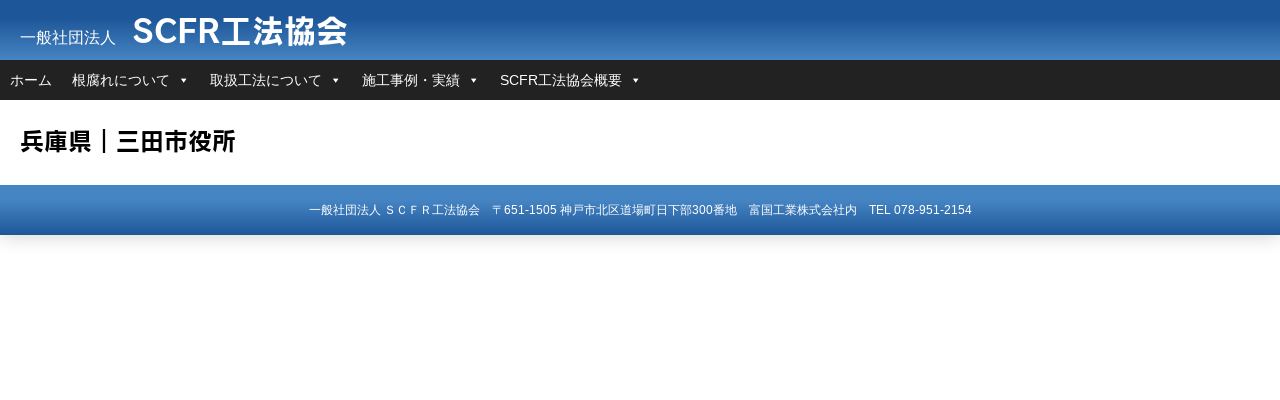

--- FILE ---
content_type: text/css
request_url: https://scfr.jp/wp/wp-content/themes/scfr2014/css/basic.css
body_size: 9858
content:
* {
  margin: 0;
  padding: 0;
  font-family: sans-serif; }

html {
  font-size: 10px; }

#wrap {
  max-width: 1400px;
  width: 100%;
  margin: 0 auto;
  -moz-box-shadow: rgba(0, 0, 0, 0.2) 0 0 20px 0;
  -webkit-box-shadow: rgba(0, 0, 0, 0.2) 0 0 20px 0;
  box-shadow: rgba(0, 0, 0, 0.2) 0 0 20px 0;
  background: white; }

#header {
  font-family: "RodinPro-B",sans-serif;
  font-size: 3.2rem;
  line-height: 50px;
  height: 50px;
  color: white;
  display: block;
  padding: 5px 20px;
  background-color: #1e5799;
  *zoom: 1;
  filter: progid:DXImageTransform.Microsoft.gradient(gradientType=0, startColorstr='#FF1E5799', endColorstr='#FF4685C4');
  background-image: url('[data-uri]');
  background-size: 100%;
  background-image: -webkit-gradient(linear, 50% 0%, 50% 100%, color-stop(30%, #1e5799), color-stop(100%, #4685c4));
  background-image: -moz-linear-gradient(top, #1e5799 30%, #4685c4 100%);
  background-image: -webkit-linear-gradient(top, #1e5799 30%, #4685c4 100%);
  background-image: linear-gradient(to bottom, #1e5799 30%, #4685c4 100%); }
  #header .small {
    font-size: 0.5em; }

.mainimage {
  background-image: url(../images/main_image2.jpg);
  background-position: center center;
  background-repeat: no-repeat;
  background-size: cover; }

.content {
  padding: 0px 20px 10px; }

#footer {
  margin-top: 20px;
  padding: 10px 0;
  background-color: #1e5799;
  *zoom: 1;
  filter: progid:DXImageTransform.Microsoft.gradient(gradientType=0, startColorstr='#FF4685C4', endColorstr='#FF1E5799');
  background-image: url('[data-uri]');
  background-size: 100%;
  background-image: -webkit-gradient(linear, 50% 0%, 50% 100%, color-stop(30%, #4685c4), color-stop(100%, #1e5799));
  background-image: -moz-linear-gradient(top, #4685c4 30%, #1e5799 100%);
  background-image: -webkit-linear-gradient(top, #4685c4 30%, #1e5799 100%);
  background-image: linear-gradient(to bottom, #4685c4 30%, #1e5799 100%); }
  #footer .add {
    font-size: 1.2rem;
    text-align: center;
    color: white;
    line-height: 30px;
    height: 30px; }

.graybox {
  background-color: #f0f0f0;
  *zoom: 1;
  filter: progid:DXImageTransform.Microsoft.gradient(gradientType=0, startColorstr='#FFF0F0F0', endColorstr='#FFBCDBDB');
  background-image: url('[data-uri]');
  background-size: 100%;
  background-image: -webkit-gradient(linear, 50% 0%, 50% 100%, color-stop(0%, #f0f0f0), color-stop(100%, #bcdbdb));
  background-image: -moz-linear-gradient(top, #f0f0f0 0%, #bcdbdb 100%);
  background-image: -webkit-linear-gradient(top, #f0f0f0 0%, #bcdbdb 100%);
  background-image: linear-gradient(to bottom, #f0f0f0 0%, #bcdbdb 100%);
  -moz-box-shadow: rgba(0, 0, 0, 0.2) 0 5px 5px 0px inset;
  -webkit-box-shadow: rgba(0, 0, 0, 0.2) 0 5px 5px 0px inset;
  box-shadow: rgba(0, 0, 0, 0.2) 0 5px 5px 0px inset; }

.mobile {
  display: none; }

.desktop {
  display: block; }

img.scalable {
  height: auto !important;
  width: auto !important;
  max-width: 100%;
  vertical-align: bottom; }

a.LinkBox {
  display: inline-block;
  font-size: 1.2rem;
  text-decoration: none;
  color: white;
  padding: 5px 10px;
  margin: 10px 0 10px 0;
  border-radius: 5px;
  box-shadow: 0 2px 5px rgba(0, 0, 0, 0.5);
  background-color: #7db9e8;
  *zoom: 1;
  filter: progid:DXImageTransform.Microsoft.gradient(gradientType=0, startColorstr='#FF7DB9E8', endColorstr='#FF1E5799');
  background-image: url('[data-uri]');
  background-size: 100%;
  background-image: -webkit-gradient(linear, 50% 0%, 50% 100%, color-stop(0%, #7db9e8), color-stop(99%, #1e5799));
  background-image: -moz-linear-gradient(top, #7db9e8 0%, #1e5799 99%);
  background-image: -webkit-linear-gradient(top, #7db9e8 0%, #1e5799 99%);
  background-image: linear-gradient(to bottom, #7db9e8 0%, #1e5799 99%); }

.members {
  padding: 5px 40px;
  max-width: 1200px; }
  .members h2 {
    font-size: 20px !important;
    background: #d0d0d0;
    padding: 10px 20px !important;
    margin: 10px 0 10px -20px !important; }
  .members table {
    padding: 0;
    margin: 0; }
  .members .membersLoop {
    padding: 5px 0;
    border-bottom: 1px dotted #666; }
    .members .membersLoop h3 {
      font-family: sans-serif !important;
      font-size: 1.6rem !important;
      color: #333 !important;
      line-height: 1.5 !important;
      text-shadow: none !important;
      margin: 10px 0 10px 0 !important; }
    .members .membersLoop .pref {
      padding: 3px 5px;
      display: inline-block;
      font-size: 1.2rem;
      margin: 0 0 5px 0; }
    .members .membersLoop .pref-8, .members .membersLoop .pref-11, .members .membersLoop .pref-13 {
      background: #f5cece; }
    .members .membersLoop .pref-21 {
      background: #c5ffff; }
    .members .membersLoop .pref-24, .members .membersLoop .pref-26, .members .membersLoop .pref-27, .members .membersLoop .pref-28 {
      background: #c2eebe; }
    .members .membersLoop .pref-31, .members .membersLoop .pref-32, .members .membersLoop .pref-33, .members .membersLoop .pref-34, .members .membersLoop .pref-35, .members .membersLoop .pref-37, .members .membersLoop .pref-39 {
      background: #f5ddbe; }
    .members .membersLoop .pref-40, .members .membersLoop .pref-41, .members .membersLoop .pref-42, .members .membersLoop .pref-43, .members .membersLoop .pref-44, .members .membersLoop .pref-45, .members .membersLoop .pref-46 {
      background: #89b5e4; }
    .members .membersLoop th {
      text-align: left;
      background: #b7dae1;
      color: #2b66a5;
      font-size: 1.4rem;
      margin: 0 0 5px 0;
      padding: 5px 5px 5px 10px; }
    .members .membersLoop td {
      font-size: 1.4rem;
      margin: 0 0 5px 0;
      padding: 10px;
      border-bottom: 1px dotted #333;
      white-space: nowrap; }

.construction {
  padding: 0 0 0 20px; }
  .construction #constructionTbl {
    width:90%;
    table-layout: fixed;
    border-collapse: collapse;
    font-size: 1.4rem;
    margin-top: 10px;
    border-top: 2px solid #999999;
    border-bottom: 2px solid #999999; }
    .construction #constructionTbl tr:nth-child(2n+0) {
      background: #f0f0f0; }
    .construction #constructionTbl td {
      padding: 5px 10px;
      border-bottom: 1px dotted #666; }
.construction #constructionTbl td.col1 {
  
}
.construction #constructionTbl td.col2 {

}
.construction #constructionTbl td.col3 {

}
.construction #constructionTbl td.col1 {

}
.aboutTbl {
  font-size: 1.4rem;
  margin-bottom: 10px;
  border-collapse: collapse;
  border-top: 2px solid #333;
  border-bottom: 2px solid #333; }
  .aboutTbl tr {
    border-bottom: 1px dotted #333; }
    .aboutTbl tr:last-child {
      border: none; }
    .aboutTbl tr th {
      text-align: left;
      padding: 5px 10px; }
    .aboutTbl tr td {
      padding: 5px; }

@media only screen and (min-width: 0px) and (max-width: 1024px) {
  html {
    font-size: 8px; } }
@media only screen and (min-width: 0px) and (max-width: 700px) {
  .mainimage {
    background-image: none;
    background-size: auto; }

  .mobile {
    display: block !important; }

  .desktop {
    display: none; }

  .mobile-disable {
    display: none; }

  .construction {
    padding: 0 0 0 10px; }
    .construction #constructionTbl {
      font-size: 1.2rem; } }
/*Smartphones ONLY*/
@media only screen and (max-device-width: 540px) {
  #footer .add {
    height: auto;
    line-height: 1.2; }
  #footer span {
    display: block; }

  .members .membersLoop td {
    display: block;
    border-bottom-style: none;
    padding: 3px 5px;
    font-size: 14px; }
    .members .membersLoop td.company {
      font-size: 16px; }
    .members .membersLoop td.tel {
      border-bottom: 1px dotted #333; } }
/*Portrait Tablet ONLY. Use this query to add rules for tablets in Prtrait orientation.
Landscape tablets should get a normal and unaltered display.*/


--- FILE ---
content_type: text/css
request_url: https://scfr.jp/wp/wp-content/themes/scfr2014/css/content.css
body_size: 1009
content:
#contentwrap h1 {
  font-family: "RodinPro-B",sans-serif;
  font-size: 2.4rem;
  padding: 25px 20px 10px; }
#contentwrap h2 {
  font-family: "RodinPro-B",sans-serif;
  font-size: 2.4rem;
  padding: 5px 0 10px; }
#contentwrap h3 {
  font-family: "TsukuARdGothicStd-M",sans-serif;
  font-size: 2rem;
  margin: 0 0 10px;
  color: #3d9598;
  font-weight: normal;
  text-shadow: rgba(0, 0, 0, 0.3) 0px 2px 2px; }
#contentwrap h4 {
  font-size: 1.6rem;
  margin: 5px 0 10px;
  color: #5374d9; }
  #contentwrap h4.box {
    padding: 5px 0px 5px 10px;
    border: 1px solid #5374d9;
    border-left-width: 5px; }
#contentwrap p {
  font-size: 1.4rem;
  line-height: 1.5em;
  text-align: justify;
  text-justify: inter-ideograph; }
  #contentwrap p.large {
    font-size: 1.6rem; }
    #contentwrap p.large strong {
      font-weight: normal; }

/*Smartphones ONLY*/
/*Portrait Tablet ONLY. Use this query to add rules for tablets in Prtrait orientation.
Landscape tablets should get a normal and unaltered display.*/


--- FILE ---
content_type: text/css
request_url: https://scfr.jp/wp/wp-content/themes/scfr2014/libs/p7pm3/p7PM3-01.css
body_size: 10246
content:
/* 
  -----------------------------------
  Pop Menu Magic 3
  by Project Seven Development
  www.projectseven.com
  Style Theme: 01 - Basic
  -----------------------------------
*/


.p7PM3-01 {
	line-height: 1;
	font-size: 14px;
	font-family: "IwaUDGoDspPro-RA","Arial Narrow", Arial, sans-serif;
	font-stretch: condensed;
	-webkit-transform-style: preserve-3d;
	background:rgba(255,255,255,0.9);
	box-shadow:0 2px 5px rgba(0,0,0,0.3);
}
.p7PM3-01.horiz {
	padding: 0px 8px;
}

.pmm3-toolbar {
	display: none;
}

.p7PM3-01 a img {
	border: none;
	vertical-align: bottom;
}

.p7PM3-01.menu-centered {
	text-align: center;
}
.p7PM3-01.menu-right {
	text-align: right;
}

.p7PM3-01:after {
	content: "\0020";
	clear: both;
	font-size: 0px;
	line-height: 0;
	display: inline;
	height: 0px;
}

.p7PM3-01 ul {
	margin: 0px;
	padding: 0px;
	display: inline-block;
	vertical-align: bottom;
}
.p7PM3-01 ul li {
	list-style-type: none;
	float: left;
	position: relative;
}

.p7PM3-01 ul li a {
	display: block;
	padding: 12px 18px;
	color: #000;
	text-decoration: none;
	background-position: left center;
	background-repeat: no-repeat;
	border-right:1px dotted #CCC;
}
.p7PM3-01 ul li a.pm3-link:hover {
	background-color: #1e5799;
	color: #DDD;
}

.p7PM3-01 a.trig_closed {
	background-image: url(img/pmm3-right-dark.gif);
}
.p7PM3-01 ul ul a.trig_closed {
	background-image: url(img/pmm3-right-medium.gif);
}
.p7PM3-01 a.trig_open {
	background-image: url(img/pmm3-down-medium.gif);
	background-color: #1e5799;
	color: #DDD;
}
.p7PM3-01 ul ul li a {
	border: none;
	border-bottom: 1px solid rgba(0,0,0,.8);
	color: #AAA;
	font-size: .9em;
}

.p7PM3-01 ul ul li:last-child a {
	border-bottom: none;
}
.p7PM3-01 ul ul li a.pm3-link:hover, .p7PM3-01 ul ul li a.trig_open {
	background-color: #4685c4;
	color: #DDD;
}

/*Turn off BG Image for links that are not triggers*/
.p7PM3-01 ul li a.pm3-link, .p7PM3-01 ul li a.pm3-link:hover {
	background-image: none;
}

.p7PM3-01 ul ul {
	background: linear-gradient(90deg, rgba(34,34,34,1), rgba(0,0,0,1));
	background-color: #1e5799;
	display: block;
	text-align: left;
	width: 200px;
}
.p7PM3-01.transparent ul ul {
	background: linear-gradient(90deg, rgba(34,34,34,1), rgba(0,0,0,.95));
}

.p7PM3-01.shadows ul ul {
	box-shadow: 10px 10px 30px rgba(0,0,0,.5);
}

.p7PM3-01.auto-subs ul ul {
	width: auto;
}
.p7PM3-01.auto-subs ul ul li a {
	white-space: nowrap;
}
.p7PM3-01 ul ul li {
	position: relative;
	float: none;
	margin: 0px;
	padding: 0px;
}

/*ROUNDED CORNERS OPTION - Sub-Center Bias*/
.p7PM3-01.rounded ul ul {
	border-radius: 5px;
}
.p7PM3-01.rounded.justified ul li.pm3first ul.level_2,
.p7PM3-01.rounded.sub-left ul ul {
	border-top-left-radius: 0px;
}
.p7PM3-01.rounded.sub-left ul ul ul {
	border-top-left-radius: 5px;
}
.p7PM3-01.rounded.justified ul li.pm3last ul.level_2 {
	border-top-right-radius: 0px;
}
.p7PM3-01.rounded ul a.root_trig,
.p7PM3-01.rounded ul a.root_link {
	border-radius: 5px 5px 5px 5px;
}
.p7PM3-01.rounded a.root_trig.trig_open {
	border-radius: 5px 5px 0px 0px;
}
.p7PM3-01.rounded ul ul a.pm3first,
.p7PM3-01.rounded ul ul .pm3first.pmm3-title-bar {
	border-radius: 5px 5px 0px 0px;
}
.p7PM3-01.rounded.sub-centered.justified ul li.pm3first ul.level_2 a.pm3first,
.p7PM3-01.rounded.sub-right.justified .pm3first .level_2 a.pm3first,
.p7PM3-01.rounded.sub-left ul.level_2 a.pm3first {
	border-top-left-radius: 0px;
}
.p7PM3-01.rounded.sub-left ul.level_3 a.pm3first,
.p7PM3-01.rounded.sub-left.justified .pm3last ul.level_2,
.p7PM3-01.rounded.sub-left.justified .pm3last ul.level_2 a.pm3first,
.p7PM3-01.rounded.sub-right.justified .pm3first .level_2 ul a.pm3first {
	border-top-left-radius: 5px;
}
.p7PM3-01.rounded.justified ul li.pm3last ul.level_2 a.pm3first,
.p7PM3-01.rounded.sub-right ul.level_2,
.p7PM3-01.rounded.sub-right ul.level_2 a.pm3first {
	border-top-right-radius: 0px;
}
.p7PM3-01.rounded.sub-right ul.level_2 ul,
.p7PM3-01.rounded.sub-right ul.level_2 ul a.pm3first {
	border-top-right-radius: 5px;
}
.p7PM3-01.rounded.sub-right.justified .pm3first .level_2,
.p7PM3-01.rounded.sub-right.justified .pm3first .level_2 a.pm3first {
	border-top-right-radius: 5px;
}
.p7PM3-01.rounded ul ul a.pm3last,
.p7PM3-01.rounded ul ul .pm3last.pmm3-title-bar {
	border-radius: 0px 0px 5px 5px;
}
.p7PM3-01.rounded ul ul a.pm3first.pm3last {
	border-radius: 5px 5px 5px 5px;
}
.p7PM3-01.rounded ul a.root_trig.trig_up {
	border-radius: 5px 5px 5px 5px;
}
.p7PM3-01.rounded li.trig_up div {
	padding-bottom: 10px;
}
.p7PM3-01.rounded .trig_up a.pm3first {
	border-radius: 5px 5px 5px 5px !important;
}
.p7PM3-01.rounded ul li.trig_up ul {
	border-radius: 5px 5px 5px 5px;
}
.p7PM3-01.rounded .trig_up .pm3first.pmm3-title-bar {
	border-radius: 5px 5px 0px 0px !important;
}
.p7PM3-01.rounded .trig_up .pm3last.pmm3-title-bar {
	border-radius: 0px 0px 5px 5px !important;
}
.p7PM3-01.vert.rounded {
	border-radius: 5px;
}
.p7PM3-01.vert.rounded a.root_trig {
	border-radius: 5px 5px 5px 5px;
}
.p7PM3-01.vert.rounded ul ul {
	border-radius: 5px;
}


/*DISPLAY AS TITLE ONLY*/
.p7PM3-01 .pmm3-title-bar {
	padding: 12px 18px;
	color: #DDD;
	background-color: #666;
}
.p7PM3-01.auto-subs ul ul .pmm3-title-bar {
	white-space: nowrap;
}

/*IMAGE LINKS*/
.p7PM3-01 .p7PM3_img {
	border: none;
	padding: 0px;
	text-align: center;
	background: none !important;
}
.p7PM3-01 .p7PM3_img img {
	border: none;
	width: auto !important;
	height: auto !important;
	max-width: 100%;
	vertical-align: bottom;
}

/*VERTICAL MODE */
.p7PM3-01.vert {
	background: none;
	border: none;
}
.p7PM3-01.vert.shadows {
	box-shadow: none;
}
.p7PM3-01.vert ul {
	display: block;
}
.p7PM3-01.vert ul li {
	float: none;
	padding: 0px;
	position: relative;
}
.p7PM3-01.vert ul ul li {
	padding: 0px;
	margin: 0px;
}

/*CURRENT MARK */
.p7PM3-01 ul li a.current_mark {
	text-shadow: -.5px 0px 0px #000;
}
.p7PM3-01 ul ul li a.current_mark {
	color: #FFF;
	font-weight: bold;
	text-shadow: none;
}
.p7PM3-01.vert ul li a.current_mark {
	font-weight: bold;
	text-shadow: none;
}

/*
NO-SCRIPT RULES
The following rules enable your menu to work even when javascript is disabled in the browser
*/
.p7PM3-01.p7PM3noscript {
	position: relative;
}

.p7PM3-01.p7PM3noscript ul ul {
	position: absolute;
	display: none;
	top: 100%;
}
.p7PM3-01.p7PM3noscript ul ul ul {
	display: none;
	top: 0px;
	left: 100%;
}
.p7PM3-01.vert.p7PM3noscript ul ul {
	top: 0px;
	left: 100%;
}
.p7PM3-01.p7PM3noscript li:hover ul {
	display: block;
}
.p7PM3-01.p7PM3noscript li:hover ul ul, .p7PM3-01.p7PM3noscript li:hover ul ul ul, .p7PM3-01.p7PM3noscript li:hover ul ul ul ul, .p7PM3-01.p7PM3noscript li:hover ul ul ul ul ul, .p7PM3-01.p7PM3noscript li:hover ul ul ul ul ul ul {
	display: none;
}
.p7PM3-01.p7PM3noscript li li:hover ul, .p7PM3-01.p7PM3noscript li li li:hover ul, .p7PM3-01.p7PM3noscript li li li li:hover ul, .p7PM3-01.p7PM3noscript li li li li li:hover ul, .p7PM3-01.p7PM3noscript li li li li li li:hover ul {
	display: block;
}

/*BREADCRUMBS*/
.p7PM3-01_crumbs.centered {
	text-align: center;
}
.p7PM3-01_crumbs.right {
	text-align: right;
}
.p7PM3-01_crumbs ul {
	margin: 0px;
	padding: 0px;
	overflow: hidden;
	font-size: 1em;
	display: inline-block;
}
.p7PM3-01_crumbs li {
	list-style-type: none;
	display: block;
	float: left;
	margin-right: .25em;
}
.p7PM3-01_crumbs a {
	text-decoration: none;
	color: #000;
}
.p7PM3-01_crumbs a:hover {
	text-decoration: underline;
}
.p7PM3-01_crumbs li:last-child {
	margin-right: 0px;
	font-weight: bold;
}
.p7PM3-01_crumbs.thick-arrow li:after {
    content: "\0020 \0020 \27A7";
}
.p7PM3-01_crumbs.thin-arrow li:after {
    content: "\0020 \0020 \279F";
}
.p7PM3-01_crumbs.open-arrow li:after {
    content: "\0020 \0020 \21E8";
}
.p7PM3-01_crumbs.triangle-dots li:after {
    content: "\0020 \0020 \2234";
}
.p7PM3-01_crumbs.double-colon li:after {
   content: "\0020 \0020 \2237";
}
.p7PM3-01_crumbs.pipe li:after {
   content: "\0020 \0020 |";
}
.p7PM3-01_crumbs.dash li:after {
   content: "\0020 \0020 -";
}
.p7PM3-01_crumbs li:last-child:after {
	content: "\0020";
}

/*END BREADCRUMB RULES*/


 @media only screen and (min-width: 0px) and (max-width: 700px) {
.p7PM3-01.responsive:after {
	display: none;
}
.p7PM3-01.responsive .pmm3-toolbar {
	display: block;
	background-color: #222;
	padding: 10px;
	text-align: right;
	cursor: pointer;
}
.p7PM3-01.responsive .pmm3-toolbar a {
	font-size: 2em;
	font-weight: bold;
	color: #999;
	text-decoration: none;
}
.p7PM3-01.responsive .pmm3-toolbar a:hover {
	color: #FFF;
}
.p7PM3-01.responsive .toggle-text.closed a:before {
	content: "Show Menu \0020";
	font-size: .5em;
}
.p7PM3-01.responsive .toggle-text.opened a:before {
	content: "Hide Menu \0020";
	font-size: .5em;
}
.p7PM3-01.responsive .pmm3-toolbar {
	display: block;
	background-color: #222;
	padding: 10px;
}
.p7PM3-01.responsive {
	text-align: left !important;
	padding: 0px !important;
}
.p7PM3-01.responsive.vert ul {
	margin-top: 0px;
}
.p7PM3-01.responsive ul {
	display: block;
}
.p7PM3-01.responsive ul li {
	float: none;
	margin-right: 0px;
}
.p7PM3-01.responsive a.trig_closed:hover {
	background-color: #222;
	color: #DDD;
}
.p7PM3-01.responsive ul ul {
	position: static !important;
	width: auto;
}
.p7PM3-01.responsive .pmm3-title-bar {
	padding: 12px 18px;
}
.p7PM3-01.responsive ul ul a,
.p7PM3-01.responsive ul ul .pmm3-title-bar {
	padding-left: 24px;
}
.p7PM3-01.responsive ul ul ul a,
.p7PM3-01.responsive ul ul ul .pmm3-title-bar {
	padding-left: 32px;
}
.p7PM3-01.responsive ul.closed {
	display: none;
}
.p7PM3-01.responsive ul.opened {
	display: block;
}
.p7PM3-01.responsive.rounded,
.p7PM3-01.responsive.rounded * {
	border-radius: 0px !important;
}
.p7PM3-01.responsive.shadows * {
	box-shadow: none !important;
}
.p7PM3-01_crumbs {
	display: none;
}
.p7PM3-01_crumbs.show-mobile {
	display: block;
}
.p7PM3.responsive.select .pmm3-select-wrapper {
	display: block;
	padding: 10px;
}
.p7PM3.responsive.select select {
	width: 100%;
	font-size: 1em;
	padding: 4px;
}
.p7PM3.responsive.select .pmm3-toolbar {
	display: none;
}
.p7PM3.responsive.select ul {
	display: none;
}

/*Workaround for very old Android devices*/
.p7PM3-01 div {
	left: 0px !important;
	top: 0px !important;
}
/*End old Android workaround*/
}


--- FILE ---
content_type: text/css
request_url: https://scfr.jp/wp/wp-content/uploads/so-css/so-css-scfr2014.css?ver=1617267893
body_size: 688
content:
.lead p {
  font-size:18px!important;
}
.lead2 p {
  font-size:16px!important;
}
.koho_row h3 {
  text-align:center!important;
}

/* History */
.history {
  width:100%;
  box-sizing:border-box;
}
.history dl {
	display: flex;
	flex-wrap: wrap;
	border-left:1px solid #333;
	border-top:1px solid #333;
}
.history dt,
.history dd {
	display: flex;
	flex-direction: column;
	justify-content: center;
	border-bottom:1px solid #333;
	margin:0;
	padding:15px 10px;
	font-size:14px;
	font-weight:normal;
}
.history dt{
  width: 200px;
	background-color:#cccccc;
	text-align:center;
}
.history dd{
	border-right:1px solid #333;
	width: calc(90% - 200px);
}